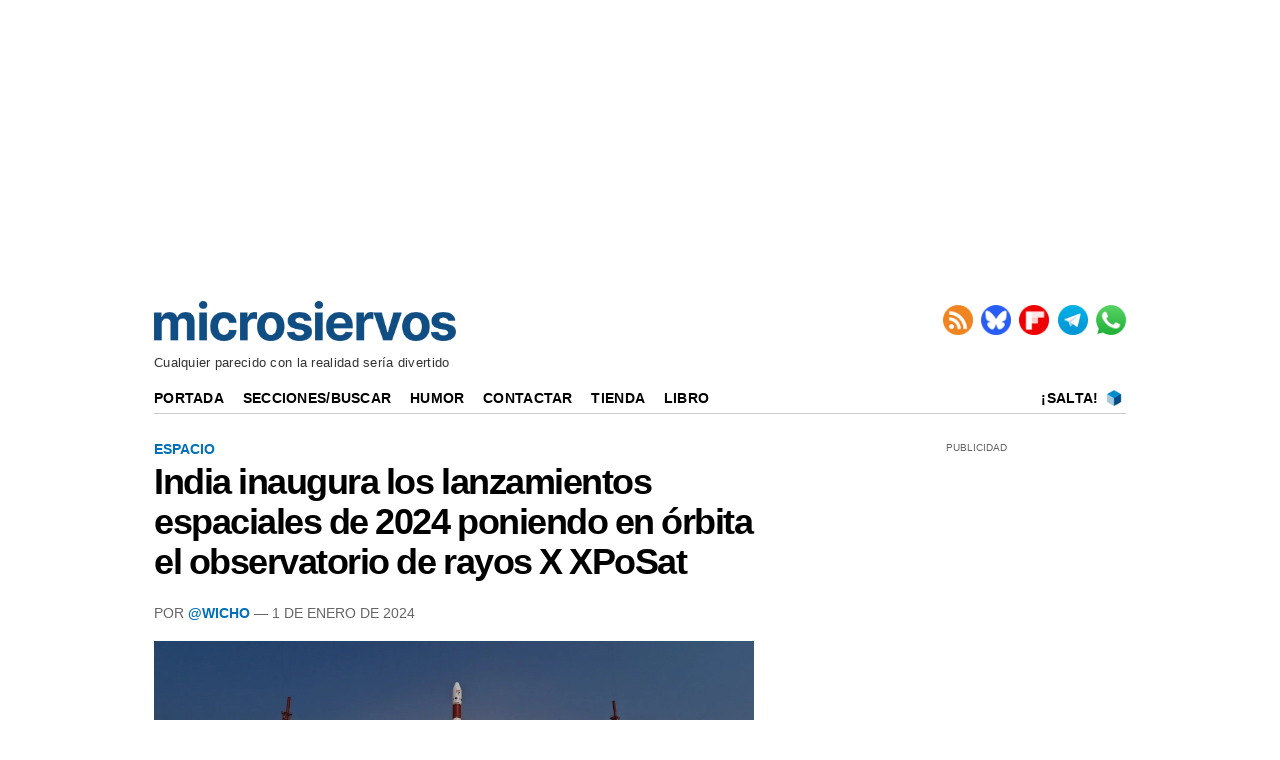

--- FILE ---
content_type: text/html; charset=UTF-8
request_url: https://www.microsiervos.com/archivo/espacio/india-inaugura-lanzamientos-espaciales-2024-observatorio-rayos-x-xposat.html
body_size: 5393
content:
<!DOCTYPE html>
<html lang="es-ES">


<head>
<meta charset="UTF-8">
<meta name="viewport" content="width=device-width, initial-scale=1.0">
<meta name="mobile-web-app-capable" content="yes">
<meta name="apple-mobile-web-app-capable" content="yes">

<link rel="preconnect" href="https://img.microsiervos.com" crossorigin>
<link rel="preconnect" href="https://massariuscdn.com" crossorigin>
<link rel="preload" href="https://img.microsiervos.com/blog/logo-microsiervos-2020.png" as="image" type="image/png">
<link rel="preload" href="https://img.microsiervos.com/i_fl.png" as="image" type="image/png">
<link rel="preload" href="https://img.microsiervos.com/blog/icono-rss.png" as="image" type="image/png">
<link rel="preload" href="https://img.microsiervos.com/blog/icono-flipboard.png" as="image" type="image/png">
<link rel="preload" href="https://img.microsiervos.com/blog/icono-telegram.png" as="image" type="image/png">
<link rel="preload" href="https://img.microsiervos.com/blog/icono-whatsapp.png" as="image" type="image/png">
<link rel="preload" href="https://img.microsiervos.com/favicon-16x16.png" as="image" type="image/png">


<!-- Google Tag -->
<script>
dataLayer = [{
  'content_group1': 'Wicho',
  'content_group2': 'Espacio'
}];
</script>
<!-- End Google Tag -->
<!-- Google Tag Manager -->
<script>
(function(w,d,s,l,i){w[l]=w[l]||[];w[l].push({'gtm.start':
new Date().getTime(),event:'gtm.js'});var f=d.getElementsByTagName(s)[0],
j=d.createElement(s),dl=l!='dataLayer'?'&l='+l:'';j.async=true;j.src=
'https://www.googletagmanager.com/gtm.js?id='+i+dl;f.parentNode.insertBefore(j,f);
})(window,document,'script','dataLayer','GTM-MXB2Q5Q');</script>
<!-- End Google Tag Manager -->

<link rel="icon" href="https://img.microsiervos.com/favicon.ico" type="image/x-icon" sizes="any">
<link rel="apple-touch-icon" sizes="180x180" href="https://img.microsiervos.com/apple-touch-icon.png">
<link rel="icon" type="image/png" sizes="32x32" href="https://img.microsiervos.com/favicon-32x32.png">
<link rel="icon" type="image/png" sizes="16x16" href="https://img.microsiervos.com/favicon-16x16.png">
<link rel="manifest" href="https://img.microsiervos.com/site.webmanifest">
<link rel="mask-icon" href="https://img.microsiervos.com/safari-pinned-tab.svg" color="#5bbad5">
<meta name="msapplication-TileColor" content="#dddddd">
<meta name="theme-color" content="#ffffff">

<link rel="stylesheet" href="https://img.microsiervos.com/css/microsiervos-v9.css">
<link rel="alternate" type="application/rss+xml" title="RSS" href="https://www.microsiervos.com/index.xml">




<title>India inaugura los lanzamientos espaciales de 2024 poniendo en órbita el observatorio de rayos X XPoSat</title>
<link rel="canonical" href="https://www.microsiervos.com/archivo/espacio/india-inaugura-lanzamientos-espaciales-2024-observatorio-rayos-x-xposat.html">
<meta name="description" content="Despegue de la misión – ISRO A la 4:40, hora peninsular española (UTC +1) del 1 de enero de 2024 India inauguraba los...">
<meta name="robots" content="index,follow">

<meta property="og:image" content="https://img.microsiervos.com/images2024/LanzamientoXPoSat.webp">
<meta name="twitter:image" content="https://img.microsiervos.com/images2024/LanzamientoXPoSat.webp">

<meta property="og:title" content="India inaugura los lanzamientos espaciales de 2024 poniendo en órbita el observatorio de rayos X XPoSat">
<meta property="og:type" content="article">
<meta property="og:url" content="https://www.microsiervos.com/archivo/espacio/india-inaugura-lanzamientos-espaciales-2024-observatorio-rayos-x-xposat.html">
<meta property="og:description" content="Despegue de la misión – ISRO A la 4:40, hora peninsular española (UTC +1) del 1 de enero de 2024 India inauguraba los lanzamientos espaciales del año con la puesta en órbita del observatorio de rayos X XSpoSat. El lanzamiento corrió a...">
<meta property="og:locale" content="es_ES">
<meta property="og:site_name" content="Microsiervos">
<meta property="og:updated_time" content="2024-01-01 14:00:00">
<meta name="author" content="@Wicho">
<meta property="parsely-section" content="Espacio">
<meta name="parsely-section" content="Espacio">
<meta property="parsely-tags" content="ciencia espacio noticias">
<meta name="parsely-tags" content="ciencia espacio noticias">
<meta name="twitter:card" content="summary_large_image">
<meta name="twitter:site" content="Microsiervos">
<meta name="twitter:title" content="India inaugura los lanzamientos espaciales de 2024 poniendo en órbita el observatorio de rayos X XPoSat">
<meta name="twitter:description" content="Despegue de la misión – ISRO A la 4:40, hora peninsular española (UTC +1) del 1 de enero de 2024 India inauguraba los lanzamientos espaciales del año con la puesta en órbita del observatorio de rayos X XSpoSat. El lanzamiento corrió a...">
<meta name="twitter:url" content="https://www.microsiervos.com/archivo/espacio/india-inaugura-lanzamientos-espaciales-2024-observatorio-rayos-x-xposat.html">






<!-- Start AdServer -->
<link rel="stylesheet" href="https://massariuscdn.com/pubs/microsiervos/index.css">

<script>
var msTag = {
               site: 'microsiervos',
               page: 'ros',
               };
</script>
<script async src="https://massariuscdn.com/pubs/Microsiervos/Microsiervos_hb_setup.js"></script>
<!-- End AdServer -->





</head>
  

<body>


<!-- /13436254/Microsiervos_ROS_Header -->
<div id='div-gpt-ad-microsiervos_ros_header' style='margin-top:2px; margin-bottom:2px;'></div>
<!-- End  -->


<!-- Google Tag Manager (noscript) -->
<noscript><iframe title="Google Tag Manager" src="https://www.googletagmanager.com/ns.html?id=GTM-MXB2Q5Q"
height="0" width="0" style="display:none;visibility:hidden"></iframe></noscript>
<!-- End Google Tag Manager (noscript) -->

<div id="header" class="header">
  <span class="logo">
    <a href="https://www.microsiervos.com/" accesskey="w" >
    <img style="aspect-ratio:302/40; width:302px; height:40px;" src="https://img.microsiervos.com/blog/logo-microsiervos-2020.png" alt="Microsiervos">
    </a>
  </span>

<div class="nav">
  <ul class="nav inline-items">
    <li><a href="https://www.microsiervos.com/index.xml"><img src="https://img.microsiervos.com/blog/icono-rss.png" style="aspect-ratio:1/1; vertical-align: top; width:30px; height:30px;" alt="RSS" title="RSS"></a></li>
    <li><a href="https://bsky.app/profile/microsiervos.com"><img src="https://img.microsiervos.com/blog/icono-bluesky.png" style="aspect-ratio:1/1; vertical-align: top; width:30px; height:30px;" alt="Bluesky" title="Bluesky"></a></li>
    <li><a href="https://flipboard.com/@microsiervos/microsiervos-232c7gu5y"><img src="https://img.microsiervos.com/blog/icono-flipboard.png" style="aspect-ratio:1/1; vertical-align: top; width:30px; height:30px;" alt="Flipboard" title="Flipboard"></a></li>
    <li><a href="https://telegram.me/microsiervos"><img src="https://img.microsiervos.com/blog/icono-telegram.png" style="aspect-ratio:1/1; vertical-align: top; width:30px; height:30px;" alt="Telegram" title="Telegram"></a></li>
    <li><a href="https://whatsapp.com/channel/0029VaXuiML1SWt49K8bg03V"><img src="https://img.microsiervos.com/blog/icono-whatsapp.png" style="aspect-ratio:1/1; vertical-align: top; width:30px; height:30px;" alt="WhatsApp" title="WhatsApp"></a></li>
  </ul>
</div>

<div class="tagline">Cualquier parecido con la realidad sería divertido</div>

<div class="logo-movil" style="clear:both; float:left; margin-left:2em; "><a href="https://www.microsiervos.com/"><img style="aspect-ratio:175/23; width:175px; height:23px;" src="https://img.microsiervos.com/blog/logo-microsiervos-2020.png" alt="Microsiervos"></a></div>   
   <div class="social" style="float:right;margin-right:1em; margin-left:0; ">
   <ul class="social inline-items">
     <li><a href="https://bsky.app/profile/microsiervos.com"><img src="https://img.microsiervos.com/blog/icono-bluesky.png" style="aspect-ratio:1/1; vertical-align: bottom; width:22px; height:22px;" alt="Bluesky" title="Bluesky"></a></li>
     <li><a href="https://flipboard.com/@microsiervos/microsiervos-232c7gu5y"><img src="https://img.microsiervos.com/blog/icono-flipboard.png" style="aspect-ratio:1/1; vertical-align: bottom; width:22px; height:22px;" alt="Flipboard" title="Flipboard"></a></li>
     <li><a href="https://telegram.me/microsiervos"><img src="https://img.microsiervos.com/blog/icono-telegram.png" style="aspect-ratio:1/1; vertical-align: bottom; width:22px; height:22px;" alt="Telegram" title="Telegram"></a></li>
     <li><a href="https://whatsapp.com/channel/0029VaXuiML1SWt49K8bg03V"><img src="https://img.microsiervos.com/blog/icono-whatsapp.png" style="aspect-ratio:1/1; vertical-align: bottom; width:22px; height:22px;" alt="WhatsApp" title="WhatsApp"></a></li>
   </ul>
</div>
 
<hr>
 
<div class="nav-desk" style="vertical-align:baseline;">
  <a href="https://www.microsiervos.com/">Portada</a>
  <a href="https://www.microsiervos.com/archivos.html">Secciones/Buscar</a>
  <a href="https://wtf.microsiervos.com/">Humor</a> 
  <a href="https://www.microsiervos.com/contacto.html">Contactar</a> 
  <a href="https://www.microsiervos.com/seleccion/">Tienda</a>
  <a href="https://www.microsiervos.com/libro/">Libro</a>
  <span style="float:right; margin-right:0em;">
  <a style="padding: 0 0.25em 0 0;" href="https://www.microsiervos.com/salta.html" accesskey="s">¡Salta!</a> <a style="padding: 0 0.25em 0 0;" href="https://www.microsiervos.com/salta.html"><img style="aspect-ratio:1/1; vertical-align: text-bottom; width:16px; height:16px;" src="https://img.microsiervos.com/favicon-16x16.png" alt="¡Salta!"></a> 
  </span>
</div>

<div class="nav-movil" style="float:left;margin-left:1em;">
  <a href="https://www.microsiervos.com/archivos.html">Buscar</a> 
  <a href="https://wtf.microsiervos.com/">Humor</a> 
  <a href="https://www.microsiervos.com/seleccion/">Tienda</a>
  <a href="https://www.microsiervos.com/libro/">Libro</a>
</div>
<br>

</div>


<div id="container">
<div id="columna-post">

<div class="articulo">
            
<div class="tags">




<a href="https://www.microsiervos.com/archivo/espacio/">Espacio</a>
</div>


<article>
<div class="title">
<h1><span><a href="https://www.microsiervos.com/archivo/espacio/india-inaugura-lanzamientos-espaciales-2024-observatorio-rayos-x-xposat.html" tabindex="0">India inaugura los lanzamientos espaciales de 2024 poniendo en órbita el observatorio de rayos X XPoSat</a></span></h1></div>

<div class="autor">
Por <a href="https://wicho.bsky.social/">@Wicho</a> —  1 de Enero de 2024

</div>


<p class="imagen"><a href="https://twitter.com/isro/status/1741677490249338900"><img style="aspect-ratio:1000/666; width:100%;" loading="lazy" src="https://img.microsiervos.com/images2024/LanzamientoXPoSat.webp" alt="" title="" /></a><br/><cite>Despegue de la misión – ISRO</cite></p>

<p>A la 4:40, hora peninsular española (UTC +1) del 1 de enero de 2024 India inauguraba los lanzamientos espaciales del año con <a href="https://twitter.com/isro/status/1741671127737577505"><strong>la puesta en órbita del observatorio de rayos X XSpoSat</strong></a>. El lanzamiento corrió a cargo de un cohete PSLV, que ha colocado el observatorio en una órbita de 650&times;650 kilómetros con una inclinación de 6 grados. Los observatorios de rayos X tienen que estar en el espacio porque <strong>la atmósfera absorbe esas longitudes de onda</strong>.</p>

<p><a href="https://en.wikipedia.org/wiki/XPoSat">XPoSat</a>, de <i>X-ray Polarimeter Satellite</i>, Satélite de polarímetría de rayos X, tiene como objetivo estudiar fuentes cósmicas de rayos X con energías de <strong>entre 800 y 1.500 electronvoltios</strong> (eV)  con el instrumento XPECT y <strong>energías de entre 2 y 30 kiloelectronvoltios</strong> (keV) con el instrumento POLIS.</p>

<p>Es capaz de medir además la polarización de la luz que emiten. Si no llevo mal las cuentas es el segundo observatorio capaz de medir ese parámetro además del <a href="https://www.microsiervos.com/archivo/espacio/observatorio-rayos-x-ixpe-empieza-funcionar.html">observatorio IXPE de la NASA</a>, en servicio desde enero de 2022. De hecho serán observaciones complementarias porque los instrumentos de IXPE sólo llegan a los 8 keV.</p>

<p class="imagen" style="text-align:center;"><img style="aspect-ratio:1000/606; width:70%;" loading="lazy" src="https://img.microsiervos.com/images2024/XPoSat.webp" alt="" title="" /><br/><cite>XpoSat con sus paneles solares desplegados – ISRO</cite></p>

<p>Las fuentes de esos rayos X son algunos de los fenómenos <strong>más violentos y energéticos de los que tenemos constancia</strong> como por ejemplo los <a href="https://es.wikipedia.org/wiki/Agujero_negro">agujeros negros</a>, los <a href="https://es.wikipedia.org/wiki/Magnetar">magnetares</a>, los núcleos de <a href="https://es.wikipedia.org/wiki/Galaxia_activa">galaxias activas</a>, los <a href="https://es.wikipedia.org/wiki/Púlsar">púlsares</a>, <a href="https://es.wikipedia.org/wiki/Cuásar">quasares</a>, y los <a href="https://es.wikipedia.org/wiki/Resto_de_supernova">remanentes de supernovas</a> entre otros.</p>

<p>Los objetivos científicos clave de la misión, que tiene una duraciópn prevista de <strong>cinco años</strong>, incluyen la comprensión del <strong>comportamiento a largo plazo</strong> de esas fuentes de rayos-X a través del estudio de los cambios de sus emisiones a lo largo del tiempo.</p>

<p>La cuarta etapa del cohete, una vez colocado XPoSat en su órbita, encendió sus motores para colocarse en una órbita circular de 350 kilómetros en la que permanecerá varios meses como <a href="https://en.wikipedia.org/wiki/PSLV_Orbital_Experiment_Module#POEM-3"><strong>POEM-3</strong></a>. POEM viene de las siglas en inglés de <strong>Módulo experimental orbital PSLV</strong> y es una forma de aprovechar esa cuarta etapa después de dotarla de ciertas cargas útiles. En el caso de POEM-3 son <strong>diez cargas útiles</strong> de distintas instituciones, empresa y organizaciones.</p>


</article>



<div class="compartir-post">

<p class="social-icons-text">Compartir / Conversar</p>
 
<a href="https://share.flipboard.com/bookmarklet/popout?v=2&amp;url=https://www.microsiervos.com/archivo/espacio/india-inaugura-lanzamientos-espaciales-2024-observatorio-rayos-x-xposat.html"><img class="light-rounded-icons" loading="lazy" src="https://img.microsiervos.com/i_fl.png" style="width:48px; height:48px;" alt="Compartir en Flipboard" title="Compartir en Flipboard"></a> 

<a href="https://bsky.app/intent/compose?text=India%20inaugura%20los%20lanzamientos%20espaciales%20de%202024%20poniendo%20en%20órbita%20el%20observatorio%20de%20rayos%20X%20XPoSat+%7C+%23ciencia%20%23espacio%20%23noticias%20%7C%20por%20@wicho.bsky.social%20https://www.microsiervos.com/archivo/espacio/india-inaugura-lanzamientos-espaciales-2024-observatorio-rayos-x-xposat.html" aria-label="Publicar en Bluesky"><img class="light-rounded-icons" loading="lazy" src="https://img.microsiervos.com/i-bluesky.png" style="width:48px; height:48px;" alt="Publicar en Bluesky" title="Publicar en Bluesky"></a>

</div>
</div>



<!-- Start AdServer -->
<!-- /13436254/Microsiervos_ROS_Incontent_BTF -->
<div id='div-gpt-ad-1571211757462-0'></div>
<!-- End AdServer -->
<br><hr>

<!-- Microsiervos BOX -->
<div id="columna-derecha">
<div class='pb-tag'>PUBLICIDAD</div>
<!-- Start AdServer -->
<!-- /13436254/Microsiervos_ROS_MPU_HPA_ATF -->
<div id='div-gpt-ad-1571211696150-0'></div>
<!-- End AdServer -->
<br><div class="top5">









<p style="text-align:center; margin:0; font-style: normal; font-weight: 400; font-variant-caps: normal; text-transform: none;">PATROCINADORES</p>

<a href="https://gestiondecuenta.eu/aff.php?aff=6807&especial=hosting" rel="sponsored"><img src="https://serv1.raiolanetworks.es/banners/SSD/300x250_Hosting_SSD.jpg" style="aspect-ratio:300/250; width:100%;" alt="Raiola Networks"/></a>

<hr>

<p>Lo más visto recientemente</p>

  <ol>
  <li><a href="https://www.microsiervos.com/archivo/curiosidades/epoca-escasez-de-ram.html">Llega la época de la escasez de RAM</a></li>  
  <li><a href="https://www.microsiervos.com/archivo/internet/navegar-internet-1994-menus-texto-experiencia-primera-mano.html">Cómo era navegar por internet en 1994 a través de menús de texto, en una experiencia de primera mano</a></li>  
  <li><a href="https://www.microsiervos.com/archivo/internet/apagon-tecnico-silencio-informativo-desconexion-iran-de-internet.html">Del apagón técnico al silencio informativo: cómo ha sido la desconexión de Irán de Internet</a></li>  
  <li><a href="https://www.microsiervos.com/archivo/ordenadores/folleto-tecnico-cray-1-supercomputadora-1977.html">El folleto técnico del Cray-1: la supercomputadora de 1977 que alucinaba a los informáticos</a></li>  
  <li><a href="https://www.microsiervos.com/archivo/espacio/artemisa-ii-primera-mison-tripulada-nasa-luna-50-anos.html">La NASA intentará lanzar su primera misión tripulada «a la Luna» en más de 50 años el mes que viene</a></li>  
  </ol>

<p>¿Interesante? No te pierdas…</p>

<p style="display:flex; align-items:center; gap:.5em;">
  <span style="font-size:300%; line-height:1;">&#x1F449;</span>
  <a href="https://www.microsiervos.com/archivo/top100/">
    Las 100 anotaciones más populares recientemente
  </a>
</p>

</div>
</div>
<!-- end Microsiervos BOX -->


</div>
</div>

<div id="pre-footer"><div class="pagination" style="float:left;"><ul><li><a href="https://www.microsiervos.com/archivo/ordenadores/winworld-museo-software-antiguo-programas-sistemas-descargar.html" title="Anotación posterior" accesskey="a">&larr; Posterior</a></li></ul></div><div class="pagination" style="float:right;"><ul><li><a href="https://www.microsiervos.com/archivo/general/feliz-2024.html" title="Anotación anterior" accesskey="d">&nbsp;Anterior &rarr;</a></li>
</ul>
</div></div>
<footer>
<div id="footer" class="footer">
<p><a href="https://www.microsiervos.com/"><img style="aspect-ratio:175/23; width:175px; height:23px;" loading="lazy" src="https://img.microsiervos.com/blog/logo-microsiervos-2020.png" alt="Microsiervos"></a></p>
<p><a href="https://www.microsiervos.com/archivo/general/acerca-de-microsiervos.html">Acerca de Microsiervos</a> • 
<a href="https://www.microsiervos.com/libro/">Libro</a> • 
<a href="https://www.microsiervos.com/contacto.html">Contactar</a> • 
<a href="https://www.microsiervos.com/boletin/">Boletín/Newsletter/Correo</a> • 
<a href="https://www.microsiervos.com/publicidad/">Publicidad</a> • 
<a href="https://www.microsiervos.com/archivo/general/aviso-legal.html">Legal</a> • 
<a href="#" onclick="window.__tcfapi('displayConsentUi', 2, function() {}); return false;">Privacidad y Cookies</a></p>
</div>
</footer>




<script defer src="https://static.cloudflareinsights.com/beacon.min.js/vcd15cbe7772f49c399c6a5babf22c1241717689176015" integrity="sha512-ZpsOmlRQV6y907TI0dKBHq9Md29nnaEIPlkf84rnaERnq6zvWvPUqr2ft8M1aS28oN72PdrCzSjY4U6VaAw1EQ==" data-cf-beacon='{"version":"2024.11.0","token":"c508d9a761c54362b338d83dafa9358e","r":1,"server_timing":{"name":{"cfCacheStatus":true,"cfEdge":true,"cfExtPri":true,"cfL4":true,"cfOrigin":true,"cfSpeedBrain":true},"location_startswith":null}}' crossorigin="anonymous"></script>
</body>
</html>
